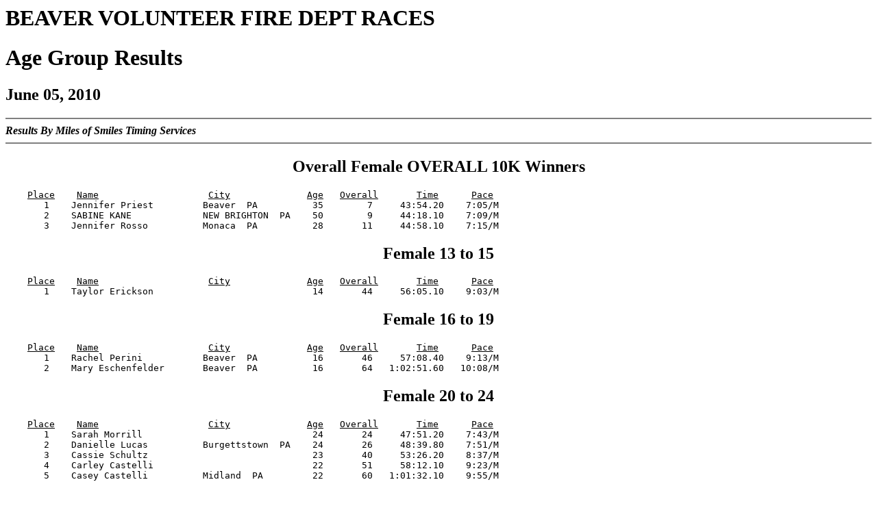

--- FILE ---
content_type: text/html
request_url: https://smileymiles.com/2010/RES%2010%20BEAVER%20VFD%2010K%20AGE%20GROUPS.HTM
body_size: 2961
content:
<!DOCTYPE HTML PUBLIC "-//W3C//DTD HTML 4.01 Transitional//EN">
<html lang=en>
<HEAD><TITLE>BEAVER VOLUNTEER FIRE DEPT RACES </TITLE></HEAD>
<BODY>
<A Name = "Top"></A>
<H1>BEAVER VOLUNTEER FIRE DEPT RACES </H1>
<H1>Age Group Results</H1>
<H2>June 05, 2010</H2>
<HR NOSHADE>
<B><I>Results By Miles of Smiles Timing Services</I></B>
<HR NOSHADE>
<H2 align="center">Overall Female OVERALL 10K Winners</H2>
<pre>
    <u>Place</u>    <u>Name</u>                    <u>City</u>              <u>Age</u>   <u>Overall</u>       <u>Time</u>      <u>Pace</u>
       1    Jennifer Priest         Beaver  PA          35        7     43:54.20    7:05/M
       2    SABINE KANE             NEW BRIGHTON  PA    50        9     44:18.10    7:09/M
       3    Jennifer Rosso          Monaca  PA          28       11     44:58.10    7:15/M
</pre>

<H2 align="center">Female 13 to 15</H2>
<pre>
    <u>Place</u>    <u>Name</u>                    <u>City</u>              <u>Age</u>   <u>Overall</u>       <u>Time</u>      <u>Pace</u>
       1    Taylor Erickson                             14       44     56:05.10    9:03/M
</pre>

<H2 align="center">Female 16 to 19</H2>
<pre>
    <u>Place</u>    <u>Name</u>                    <u>City</u>              <u>Age</u>   <u>Overall</u>       <u>Time</u>      <u>Pace</u>
       1    Rachel Perini           Beaver  PA          16       46     57:08.40    9:13/M
       2    Mary Eschenfelder       Beaver  PA          16       64   1:02:51.60   10:08/M
</pre>

<H2 align="center">Female 20 to 24</H2>
<pre>
    <u>Place</u>    <u>Name</u>                    <u>City</u>              <u>Age</u>   <u>Overall</u>       <u>Time</u>      <u>Pace</u>
       1    Sarah Morrill                               24       24     47:51.20    7:43/M
       2    Danielle Lucas          Burgettstown  PA    24       26     48:39.80    7:51/M
       3    Cassie Schultz                              23       40     53:26.20    8:37/M
       4    Carley Castelli                             22       51     58:12.10    9:23/M
       5    Casey Castelli          Midland  PA         22       60   1:01:32.10    9:55/M
</pre>

<H2 align="center">Female 25 to 29</H2>
<pre>
    <u>Place</u>    <u>Name</u>                    <u>City</u>              <u>Age</u>   <u>Overall</u>       <u>Time</u>      <u>Pace</u>
       1    Veronica Burnsworth     Monaca  PA          29       17     46:40.70    7:32/M
       2    Christina Delvecchio                        29       22     47:32.40    7:40/M
       3    Michelle Murray         Imperial  PA        29       43     53:40.00    8:39/M
       4    Lisa Cilli              Beaver  PA          27       47     57:15.70    9:14/M
       5    Michaela Murphy         Beaver Falls  PA    26       52     59:13.50    9:33/M
       6    Joanne Milligan         Monaca  PA          28       53     59:13.90    9:33/M
       7    Davina Cross            Patterson Heights   29       57   1:00:39.40    9:47/M
       8    Stephanie Yee                               29       61   1:01:54.00    9:59/M
</pre>

<H2 align="center">Female 30 to 34</H2>
<pre>
    <u>Place</u>    <u>Name</u>                    <u>City</u>              <u>Age</u>   <u>Overall</u>       <u>Time</u>      <u>Pace</u>
       1    Kristin Shustack        Coraopolis  PA      30       21     47:31.40    7:40/M
       2    Erin Carey              Beaver  PA          32       29     49:28.70    7:59/M
       3    Erica DeSarbo           Beaver  PA          30       35     51:27.20    8:18/M
       4    Renee Wilson            Beaver  PA          32       37     51:56.70    8:23/M
       5    Adelia Matson           Sewickley  PA       32       65   1:03:25.70   10:14/M
       6    Athena Kirschner                            34       67   1:04:17.00   10:22/M
       7    Elena Vogel             Clinton  PA         30       73   1:11:29.40   11:32/M
       8    Renee Sannan            Aliquippa  PA       30       74   1:12:55.70   11:46/M
</pre>

<H2 align="center">Female 35 to 39</H2>
<pre>
    <u>Place</u>    <u>Name</u>                    <u>City</u>              <u>Age</u>   <u>Overall</u>       <u>Time</u>      <u>Pace</u>
       1    Kelly Teapole           Beaver  PA          35       19     46:54.50    7:34/M
       2    Jill Justice            Midland  PA         36       30     49:58.90    8:04/M
       3    Rachel Pelloni          Sewickley  PA       36       63   1:02:34.60   10:05/M
       4    Barb Garver                                 38       71   1:09:42.20   11:15/M
       5    Laurie McKeel                               39       72   1:10:48.70   11:25/M
</pre>

<H2 align="center">Female 40 to 44</H2>
<pre>
    <u>Place</u>    <u>Name</u>                    <u>City</u>              <u>Age</u>   <u>Overall</u>       <u>Time</u>      <u>Pace</u>
       1    Kathleen Lindner        New Castle  PA      44       33     50:19.10    8:07/M
       2    Jane Camp               Beaver Falls  PA    43       55     59:43.50    9:38/M
       3    Linda Fredo             Aliquippa  PA       43       58   1:00:52.10    9:49/M
       4    Amy Talorico            Beaver  PA          42       66   1:03:52.20   10:18/M
</pre>

<H2 align="center">Female 45 to 49</H2>
<pre>
    <u>Place</u>    <u>Name</u>                    <u>City</u>              <u>Age</u>   <u>Overall</u>       <u>Time</u>      <u>Pace</u>
       1    Susan Hullihen          Beaver Falls  PA    49       34     51:25.60    8:18/M
       2    Lori Perini             Beaver  PA          45       56   1:00:11.00    9:42/M
</pre>

<H2 align="center">Female 50 to 54</H2>
<pre>
    <u>Place</u>    <u>Name</u>                    <u>City</u>              <u>Age</u>   <u>Overall</u>       <u>Time</u>      <u>Pace</u>
       1    SHERREE MAY             ELLWOOD CITY  PA    52       62   1:02:06.80   10:01/M
</pre>

<H2 align="center">Female 55 to 59</H2>
<pre>
    <u>Place</u>    <u>Name</u>                    <u>City</u>              <u>Age</u>   <u>Overall</u>       <u>Time</u>      <u>Pace</u>
       1    Cindy Grimm             Industry  PA        58       38     52:07.00    8:24/M
</pre>

<H2 align="center">Overall Male OVERALL 10K Winners</H2>
<pre>
    <u>Place</u>    <u>Name</u>                    <u>City</u>              <u>Age</u>   <u>Overall</u>       <u>Time</u>      <u>Pace</u>
       1    MATT MONTELLANICO       FREEDOM  PA         21        1     35:31.40    5:44/M
       2    Craig Caylor            New Castle  PA      36        2     39:05.40    6:18/M
       3    Ron Ferrie                                  51        3     40:58.60    6:36/M
</pre>

<H2 align="center">Male 16 to 19</H2>
<pre>
    <u>Place</u>    <u>Name</u>                    <u>City</u>              <u>Age</u>   <u>Overall</u>       <u>Time</u>      <u>Pace</u>
       1    Andy Caffro             Industry  PA        19        5     42:21.80    6:50/M
       2    Trevor Hickey           Beaver  PA          18       16     46:36.90    7:31/M
</pre>

<H2 align="center">Male 20 to 24</H2>
<pre>
    <u>Place</u>    <u>Name</u>                    <u>City</u>              <u>Age</u>   <u>Overall</u>       <u>Time</u>      <u>Pace</u>
       1    Danny Evans                                 23       12     45:14.30    7:18/M
</pre>

<H2 align="center">Male 25 to 29</H2>
<pre>
    <u>Place</u>    <u>Name</u>                    <u>City</u>              <u>Age</u>   <u>Overall</u>       <u>Time</u>      <u>Pace</u>
       1    Jay Boyles              Industry  PA        29       68   1:05:58.90   10:38/M
       2    Scott Brown             Patterson Heights   29       70   1:07:25.90   10:52/M
</pre>

<H2 align="center">Male 30 to 34</H2>
<pre>
    <u>Place</u>    <u>Name</u>                    <u>City</u>              <u>Age</u>   <u>Overall</u>       <u>Time</u>      <u>Pace</u>
       1    Matt Sudak              Allison Park  PA    31        4     42:17.20    6:49/M
       2    David Walker            Beaver  PA          32        8     44:04.00    7:06/M
       3    Lee Miller              Beaver  PA          34       41     53:28.50    8:37/M
       4    Chris Daugherty         Beaver  PA          31       59   1:01:13.90    9:52/M
</pre>

<H2 align="center">Male 35 to 39</H2>
<pre>
    <u>Place</u>    <u>Name</u>                    <u>City</u>              <u>Age</u>   <u>Overall</u>       <u>Time</u>      <u>Pace</u>
       1    Timothy Priest          Beaver  PA          39       13     45:37.80    7:21/M
       2    Robert Sforza           Moon Township  PA   39       23     47:42.30    7:42/M
       3    Dave Harris             Columbiana  OH      36       45     56:42.90    9:09/M
</pre>

<H2 align="center">Male 40 to 44</H2>
<pre>
    <u>Place</u>    <u>Name</u>                    <u>City</u>              <u>Age</u>   <u>Overall</u>       <u>Time</u>      <u>Pace</u>
       1    Darrell Martin          Industry  PA        40        6     43:25.90    7:00/M
       2    Rodney Brown            New Brighton  PA    42       18     46:44.60    7:32/M
       3    Paul Portugallo         Beaver  PA          41       20     46:54.60    7:34/M
       4    Brett Ray               Beaver  PA          42       31     50:07.00    8:05/M
       5    Bruce Hall              Freedom  PA         40       32     50:18.30    8:07/M
       6    DINO SCIALDONE          Ellwood City  PA    40       36     51:39.40    8:20/M
       7    Nicholas Perry                              40       50     58:05.30    9:22/M
</pre>

<H2 align="center">Male 45 to 49</H2>
<pre>
    <u>Place</u>    <u>Name</u>                    <u>City</u>              <u>Age</u>   <u>Overall</u>       <u>Time</u>      <u>Pace</u>
       1    MIKE ROMZY                                  48       28     49:25.40    7:58/M
       2    Lenny Yensull           Ellwood City  PA    47       42     53:29.80    8:38/M
       3    Jeff Miller             Beaver  PA          48       48     57:42.40    9:18/M
       4    Charles Little          Beaver  PA          45       49     58:00.20    9:21/M
</pre>

<H2 align="center">Male 50 to 54</H2>
<pre>
    <u>Place</u>    <u>Name</u>                    <u>City</u>              <u>Age</u>   <u>Overall</u>       <u>Time</u>      <u>Pace</u>
       1    ED SHEPHARD             BEAVER  PA          53       14     45:51.80    7:24/M
       2    Mark Eschenfelder       Beaver  PA          54       27     49:08.30    7:55/M
       3    Rick Cavalieve                              52       69   1:06:45.60   10:46/M
</pre>

<H2 align="center">Male 55 to 59</H2>
<pre>
    <u>Place</u>    <u>Name</u>                    <u>City</u>              <u>Age</u>   <u>Overall</u>       <u>Time</u>      <u>Pace</u>
       1    Bob Hardman             East Liverpool  OH  56       15     46:18.50    7:28/M
       2    Stephen George          Rochester  PA       55       25     48:33.10    7:50/M
       3    Gale Mussey             Ellwood City  PA    59       39     52:27.70    8:28/M
</pre>

<H2 align="center">Male 60 and over</H2>
<pre>
    <u>Place</u>    <u>Name</u>                    <u>City</u>              <u>Age</u>   <u>Overall</u>       <u>Time</u>      <u>Pace</u>
       1    Curt Grimm              Industry  PA        61       10     44:53.50    7:14/M
       2    Michael Weir            Pittsburgh  PA      67       54     59:42.20    9:38/M
</pre>
 
<HR NOSHADE>
</BODY>
</HTML>